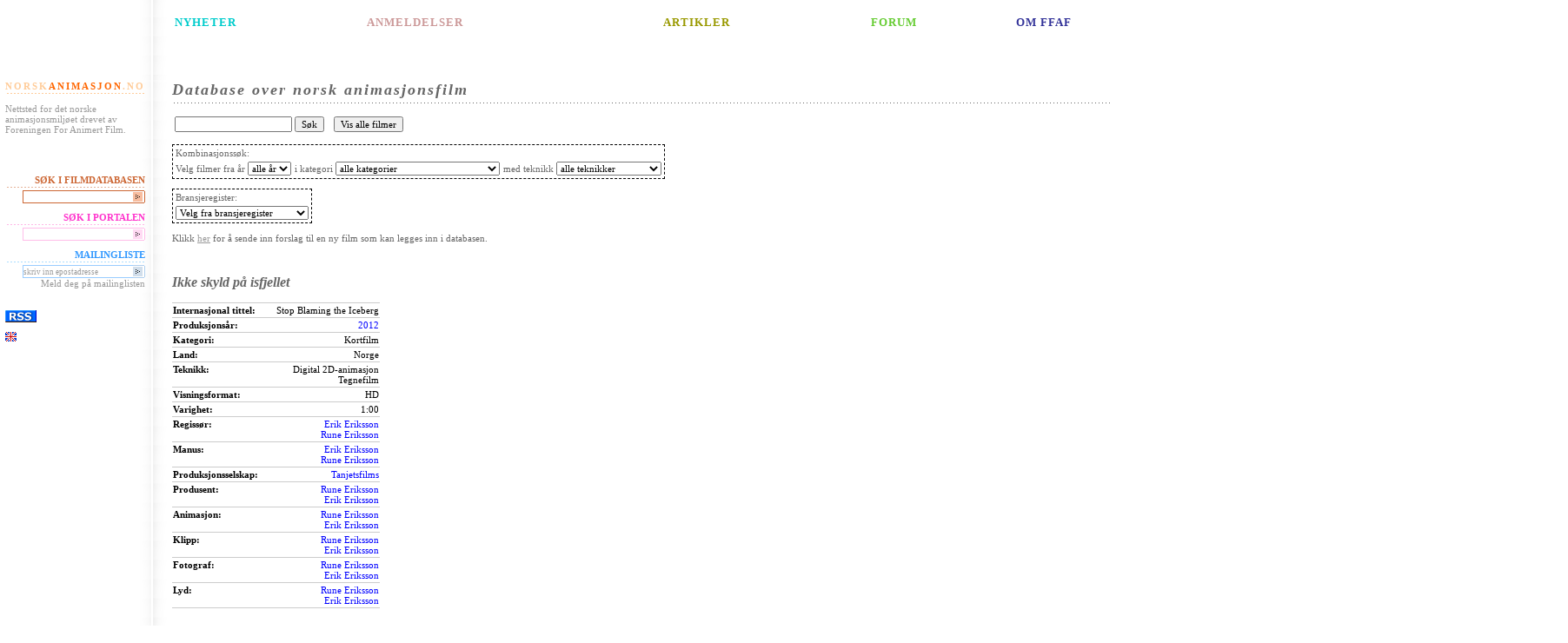

--- FILE ---
content_type: text/html;charset=UTF-8
request_url: http://www.norskanimasjon.no/ffaf/movie.sp;jsessionid=D9BFC8C38A01A32C52851E5575D2DEF9?id=1216
body_size: 4039
content:
<?xml version="1.0" encoding="UTF-8" ?>
<!DOCTYPE html PUBLIC "-//W3C//DTD XHTML 1.0 Transitional//EN" "http://www.w3.org/TR/xhtml1/DTD/xhtml1-transitional.dtd">




<html xmlns="http://www.w3.org/1999/xhtml" xml:lang="no" lang="no">
    <head>
      <title>Foreningen For Animert Film</title>
    	<meta http-equiv="Content-Type" content="text/html; charset=UTF-8"/>
    	<meta name="keywords" content="norskanimasjon, Animasjon, animert, animere, anima, anim, animatør, kortfilm, kunstfilm, langfilm, studentfilm, Pjotr Sapegin, Ivo Caprino, Flåklypa, Tegnefilm, Animasjonsteknikk, Data-animasjon, Dukkeanimasjon, Leireanimasjon, Objektanimasjon, Pixilasjon, Siluetteanimasjon, Storyboard, norsk, norwegian, forening for animert film, mikrofilm, qvisten, animagicnet, slipp jimmy fri, free jimmy, 3d"/>
    	<meta name="description" content="Nettsted for det norske animasjonsmiljøet drevet av Foreningen For Animert Film"/>
        
	<link rel="stylesheet" type="text/css" href="http://www.norskanimasjon.no/pub/design/news/stylesheets/ffaf.css" />
        <link rel="stylesheet" type="text/css" href="/ffaf/css/css.css;jsessionid=DF33809F948C353EF7BAC49C53C6E28F"/>
        
        
        <script type='text/javascript'>
            function init() {}
        </script>
    </head>
    <body >

<table id="contentTable" border="0" cellspacing="0">
<!-- Top line -->
<tr>
	<td class="bgLeft">&nbsp;</td>
	<td class="menu">&nbsp;</td>
	<td>&nbsp;</td>
	<td class="bgRight">&nbsp;</td>
</tr>

<!-- Top menu -->
<tr>
	<td  class="bgLeft">&nbsp;</td>
	<td class="menu topMenu">&nbsp;</td>
	<td class="topMenu">
		<table width="100%">
			<tr>
				<td id="newsMenu"><a href="http://www.norskanimasjon.no/pub/index.php/ffaf/nyheter">NYHETER</a></td>
				<td id="reviewMenu"><a href="http://www.norskanimasjon.no/pub/index.php/ffaf/anmeldelser">ANMELDELSER</a></td>
				<td id="articleMenu"><a href="http://www.norskanimasjon.no/pub/index.php/ffaf/artikler">ARTIKLER</a></td>
				<td id="forumMenu"><a href="http://www.norskanimasjon.no/pub/index.php/ffaf/forum">FORUM</a></td>
				<td id="aboutMenu"><a href="http://www.norskanimasjon.no/pub/index.php/ffaf/om_ffaf">OM FFAF</a></td>
				<td id="linksMenu"><a href="http://www.norskanimasjon.no/pub/index.php/ffaf/lenker">LENKER</a></td>
				<td id="englishMenu"><a href="/ffaf/movieList.sp;jsessionid=DF33809F948C353EF7BAC49C53C6E28F">DATABASE</a></td>
			</tr>
		</table>
	</td>
	<td class="bgRight">&nbsp;</td>
</tr>

<!-- Content -->
<tr>
	<td  class="bgLeft">&nbsp;</td>
	<td class="menu">
		<div class="menuHeader" id="homeHeader">
			<a href="http://www.norskanimasjon.no" class="homeLinkEdge">NORSK</a><a
href="http://www.norskanimasjon.no" class="homeLinkCenter">ANIMASJON</a><a href="http://www.norskanimasjon.no"
class="homeLinkEdge">.NO</a>
		</div>
		<p>Nettsted for det norske animasjonsmiljøet drevet av Foreningen For Animert Film.</p>

		<div class="menuHeader">
			&nbsp;
		</div>

		<div class="menuHeader" id="dbLinkHeader">
			SØK I FILMDATABASEN
		</div>
		<form action="/ffaf/search.sp;jsessionid=DF33809F948C353EF7BAC49C53C6E28F" method="get" id="ffafDbLink" class="ffafDbBox">
			<fieldset>
				<input type="text" class="textField" name="query" id="ffafDbInput" value=""
                       tabindex="1" /><input class="imageField" type="image" src="http://www.norskanimasjon.no/pub/design/news/images/ffafdb-arrow.gif" tabindex="2" />
			</fieldset>
		</form>

        <div class="menuHeader" id="searchHeader">
			SØK I PORTALEN
		</div>
		<form action="http://www.norskanimasjon.no/pub/index.php/ffaf/content/search" method="get" id="ffafSearch" class="searchBox">
			<fieldset>
				<input type="text" class="textField" name="SearchText" id="ffafInput" value=""
tabindex="1" /><input class="imageField" type="image" src="http://www.norskanimasjon.no/pub/design/news/images/search-arrow.gif" tabindex="2" />
			</fieldset>
		</form>

		<div class="menuHeader" id="mailingHeader">
			MAILINGLISTE
		</div>
		<form action="http://www.norskanimasjon.no/mlist/index.php" method="get" id="ffafMailingListForm" class="mailingListBox"
target="_blank">
			<fieldset>
				<input type="hidden" name="action" value="subscribe" />
				<input type="text" class="textField" name="address" id="ffafMailinglistInput"
value="skriv inn epostadresse" tabindex="1" /><input class="imageField" type="image"
src="http://www.norskanimasjon.no/pub/design/news/images/mailinglist-arrow.gif" tabindex="2" onclick='this.value = "";' />
			</fieldset>
			Meld deg på mailinglisten
		</form>

        <div class="menuHeader">
                &nbsp;
        </div>
<a href="http://norskanimasjon.no/pub/index.php/ffaf/rss/feed/ffaf"><img src="http://www.norskanimasjon.no/pub/design/news/images/rss.gif"
width="36"
height="14" border="0"/></a>
<p>
    <a href="http://www.norskanimasjon.no/pub/index.php/ffaf/english"><img src="http://www.norskanimasjon.no/pub/design/news/images/eflag.gif" title="English" alt="English" width="13" height="11" border="0"/></a>
</p>
    </td>
	<td class="content">

        






<h1>Database over norsk animasjonsfilm</h1>
<p>
<table>
    <tr>
        <td>
            <form method="GET" action="/ffaf/search.sp;jsessionid=DF33809F948C353EF7BAC49C53C6E28F">
                <input type="text" name="query"  value=""/>
                <input type="submit" value="Søk"/>
            </form>
        </td>
        <td>
            &nbsp;
        </td>
        <td>
            <form method="GET" action="/ffaf/movieList.sp;jsessionid=DF33809F948C353EF7BAC49C53C6E28F">
                <input type="submit" value="Vis alle filmer"/>
            </form>
        </td>
    </tr>
</table>
</p>
<p>
<form method="GET" action="/ffaf/movieList.sp;jsessionid=DF33809F948C353EF7BAC49C53C6E28F">
<table class="dbSearchBox">
    <tr><td colspan="3" >Kombinasjonssøk:</td></tr>
    <tr>
        <td>
            Velg filmer fra år <select name="productionYear" onchange="submit()" >
                <option value="">alle år</option>
                
                    <option >2021</option>
                
                    <option >2020</option>
                
                    <option >2019</option>
                
                    <option >2018</option>
                
                    <option >2017</option>
                
                    <option >2016</option>
                
                    <option >2015</option>
                
                    <option >2014</option>
                
                    <option >2013</option>
                
                    <option >2012</option>
                
                    <option >2011</option>
                
                    <option >2010</option>
                
                    <option >2009</option>
                
                    <option >2008</option>
                
                    <option >2007</option>
                
                    <option >2006</option>
                
                    <option >2005</option>
                
                    <option >2004</option>
                
                    <option >2003</option>
                
                    <option >2002</option>
                
                    <option >2001</option>
                
                    <option >2000</option>
                
                    <option >1999</option>
                
                    <option >1998</option>
                
                    <option >1997</option>
                
                    <option >1996</option>
                
                    <option >1995</option>
                
                    <option >1994</option>
                
                    <option >1993</option>
                
                    <option >1992</option>
                
                    <option >1991</option>
                
                    <option >1990</option>
                
                    <option >1989</option>
                
                    <option >1988</option>
                
                    <option >1987</option>
                
                    <option >1986</option>
                
                    <option >1985</option>
                
                    <option >1984</option>
                
                    <option >1983</option>
                
                    <option >1982</option>
                
                    <option >1981</option>
                
                    <option >1980</option>
                
                    <option >1979</option>
                
                    <option >1978</option>
                
                    <option >1977</option>
                
                    <option >1976</option>
                
                    <option >1975</option>
                
                    <option >1974</option>
                
                    <option >1973</option>
                
                    <option >1972</option>
                
                    <option >1971</option>
                
                    <option >1970</option>
                
                    <option >1969</option>
                
                    <option >1968</option>
                
                    <option >1967</option>
                
                    <option >1966</option>
                
                    <option >1965</option>
                
                    <option >1964</option>
                
                    <option >1963</option>
                
                    <option >1962</option>
                
                    <option >1961</option>
                
                    <option >1960</option>
                
                    <option >1959</option>
                
                    <option >1958</option>
                
                    <option >1957</option>
                
                    <option >1956</option>
                
                    <option >1955</option>
                
                    <option >1954</option>
                
                    <option >1953</option>
                
                    <option >1952</option>
                
                    <option >1951</option>
                
                    <option >1950</option>
                
                    <option >1949</option>
                
                    <option >1937</option>
                
                    <option >1935</option>
                
                    <option >1934</option>
                
                    <option >1933</option>
                
                    <option >1932</option>
                
                    <option >1930</option>
                
                    <option >1929</option>
                
                    <option >1928</option>
                
                    <option >1927</option>
                
                    <option >1926</option>
                
                    <option >1924</option>
                
                    <option >1922</option>
                
                    <option >1921</option>
                
                    <option >1917</option>
                
                    <option >1914</option>
                
                    <option >1913</option>
                
            </select>
        </td>
        <td>
            i kategori
            <select name="categoryId" onchange="submit()" >
                <option value="">alle kategorier</option>
                
                    <option value="12" >Installasjon</option>
                
                    <option value="2" >Kortfilm</option>
                
                    <option value="3" >Langfilm</option>
                
                    <option value="8" >Musikkvideo</option>
                
                    <option value="7" >Oppdragsfilm</option>
                
                    <option value="4" >Pilot til TV-serie</option>
                
                    <option value="14" >Produksjon med animerte sekvenser</option>
                
                    <option value="5" >Reklamefilm</option>
                
                    <option value="6" >Studentfilm</option>
                
                    <option value="10" >TV-produksjon</option>
                
                    <option value="1" >TV-serie</option>
                
                    <option value="11" >TV-spesial</option>
                
                    <option value="9" >Vignett</option>
                
            </select>
        </td>
        <td>
            med teknikk
            <select name="techniqueId" onchange="submit()" >
                <option value="">alle teknikker</option>
                
                    <option value="11" >Annet</option>
                
                    <option value="17" >Collage</option>
                
                    <option value="2" >Cut-out animasjon</option>
                
                    <option value="6" >Digital 2D-animasjon</option>
                
                    <option value="12" >Digital 3D-animasjon</option>
                
                    <option value="18" >Digital cut-out</option>
                
                    <option value="16" >Direkteanimasjon</option>
                
                    <option value="8" >Dukkeanimasjon</option>
                
                    <option value="3" >Leireanimasjon</option>
                
                    <option value="14" >Motion graphics</option>
                
                    <option value="5" >Objektanimasjon</option>
                
                    <option value="4" >Pixillasjon</option>
                
                    <option value="13" >Realfilm</option>
                
                    <option value="9" >Rotoskopiering</option>
                
                    <option value="10" >Stopmotion</option>
                
                    <option value="15" >Tavleanimasjon</option>
                
                    <option value="1" >Tegnefilm</option>
                
                    <option value="7" >Timelapse</option>
                
            </select>
        </td>
    </tr>
</table>
</form>
</p>
<p>
<form method="GET" action="/ffaf/contactList.sp;jsessionid=DF33809F948C353EF7BAC49C53C6E28F">
<table class="dbSearchBox">
    <tr><td>Bransjeregister:</td></tr>
    <tr>
        <td>
                <select name="taskId" onchange="submit()" >
                    <option value="">Velg fra bransjeregister</option>
                    
                        <option value="1" >Regissør</option>
                    
                        <option value="25" >Co-regi</option>
                    
                        <option value="36" >Regiassistent</option>
                    
                        <option value="5" >Manus</option>
                    
                        <option value="53" >Litterært forelegg</option>
                    
                        <option value="22" >Produksjonsselskap</option>
                    
                        <option value="3" >Produsent</option>
                    
                        <option value="4" >Co-produsent</option>
                    
                        <option value="52" >Utøvende produsent</option>
                    
                        <option value="54" >Linjeprodusent</option>
                    
                        <option value="48" >Animasjonsprodusent</option>
                    
                        <option value="2" >Animasjonsregi</option>
                    
                        <option value="50" >Animation supervisor</option>
                    
                        <option value="8" >Animasjon</option>
                    
                        <option value="55" >Animatic</option>
                    
                        <option value="13" >Klipp</option>
                    
                        <option value="59" >Klippekonsulent</option>
                    
                        <option value="29" >Produksjonsdesign</option>
                    
                        <option value="39" >Illustrasjon</option>
                    
                        <option value="18" >Art Direction</option>
                    
                        <option value="28" >Design</option>
                    
                        <option value="43" >Storyboard supervisor</option>
                    
                        <option value="9" >Storyboard</option>
                    
                        <option value="10" >Layout</option>
                    
                        <option value="11" >Bakgrunner</option>
                    
                        <option value="12" >Scenografi</option>
                    
                        <option value="35" >Kostymer</option>
                    
                        <option value="42" >Karakterdesign (lead)</option>
                    
                        <option value="19" >Karakterdesign</option>
                    
                        <option value="6" >Fotograf</option>
                    
                        <option value="7" >Second unit foto</option>
                    
                        <option value="14" >Lyd</option>
                    
                        <option value="15" >Musikk</option>
                    
                        <option value="58" >Visuelle effekter supervisor</option>
                    
                        <option value="34" >Visuelle effekter</option>
                    
                        <option value="17" >Etterarbeide/Postproduksjon</option>
                    
                        <option value="57" >Compositing supervisor</option>
                    
                        <option value="40" >Compositing</option>
                    
                        <option value="56" >Render supervisor</option>
                    
                        <option value="49" >Rendering</option>
                    
                        <option value="38" >Rigging</option>
                    
                        <option value="33" >Modellering</option>
                    
                        <option value="26" >Teknikk</option>
                    
                        <option value="31" >Fargelegging</option>
                    
                        <option value="41" >Fargedesign</option>
                    
                        <option value="51" >Fargekorrigering</option>
                    
                        <option value="32" >Konsulent</option>
                    
                        <option value="47" >Produksjonsleder</option>
                    
                        <option value="16" >Medvirkende</option>
                    
                        <option value="23" >Oppdragsgiver</option>
                    
                        <option value="30" >Distributør</option>
                    
                        <option value="21" >Salgskontakt</option>
                    
                        <option value="37" >Byrå</option>
                    
                        <option value="20" >Finansiering</option>
                    
                </select>
        </td>
    </tr>
</table>
</form>
</p>


<p>
	Klikk <a href="movieSuggest.sp">her</a> for å sende inn forslag til en ny film som kan legges inn i databasen.
</p>


<p>
    &nbsp;
</p>
        









<h2>
    
    Ikke skyld på isfjellet
    
</h2>







<table class="propList">

    <tr>
        <td class="propListName">Internasjonal tittel:</td>
        <td class="propListValue">
            Stop Blaming the Iceberg 
        </td>
    </tr>



    <tr>
        <td class="propListName">Produksjonsår:</td>
        <td class="propListValue">
            <a href="/ffaf/movieList.sp;jsessionid=DF33809F948C353EF7BAC49C53C6E28F?productionYear=2012">2012</a>
        </td>
    </tr>



    <tr>
        <td class="propListName">Kategori:</td>
        <td class="propListValue">
            
                Kortfilm<br/>
            
        </td>
    </tr>



    <tr>
        <td class="propListName">Land:</td>
        <td class="propListValue">
            
                Norge<br/>
            
        </td>
    </tr>



    <tr>
        <td class="propListName">Teknikk:</td>
        <td class="propListValue">
            
                Digital 2D-animasjon<br/>
            
                Tegnefilm<br/>
            
        </td>
    </tr>



    <tr>
        <td class="propListName">Visningsformat:</td>
        <td class="propListValue">
            
                HD<br/>
            
        </td>
    </tr>



    <tr>
        <td class="propListName">Varighet:</td>
        <td class="propListValue">
            1:00
        </td>
    </tr>




    
    <tr>
        <td class="propListName">
            Regissør:
        </td>
        <td class="propListValue">
            
                <a href="/ffaf/contact.sp;jsessionid=DF33809F948C353EF7BAC49C53C6E28F?id=978">Erik Eriksson</a><br/>
            
                <a href="/ffaf/contact.sp;jsessionid=DF33809F948C353EF7BAC49C53C6E28F?id=726">Rune Eriksson</a><br/>
            
        </td>
    </tr>
    
    <tr>
        <td class="propListName">
            Manus:
        </td>
        <td class="propListValue">
            
                <a href="/ffaf/contact.sp;jsessionid=DF33809F948C353EF7BAC49C53C6E28F?id=978">Erik Eriksson</a><br/>
            
                <a href="/ffaf/contact.sp;jsessionid=DF33809F948C353EF7BAC49C53C6E28F?id=726">Rune Eriksson</a><br/>
            
        </td>
    </tr>
    
    <tr>
        <td class="propListName">
            Produksjonsselskap:
        </td>
        <td class="propListValue">
            
                <a href="/ffaf/contact.sp;jsessionid=DF33809F948C353EF7BAC49C53C6E28F?id=1696">Tanjetsfilms</a><br/>
            
        </td>
    </tr>
    
    <tr>
        <td class="propListName">
            Produsent:
        </td>
        <td class="propListValue">
            
                <a href="/ffaf/contact.sp;jsessionid=DF33809F948C353EF7BAC49C53C6E28F?id=726">Rune Eriksson</a><br/>
            
                <a href="/ffaf/contact.sp;jsessionid=DF33809F948C353EF7BAC49C53C6E28F?id=978">Erik Eriksson</a><br/>
            
        </td>
    </tr>
    
    <tr>
        <td class="propListName">
            Animasjon:
        </td>
        <td class="propListValue">
            
                <a href="/ffaf/contact.sp;jsessionid=DF33809F948C353EF7BAC49C53C6E28F?id=726">Rune Eriksson</a><br/>
            
                <a href="/ffaf/contact.sp;jsessionid=DF33809F948C353EF7BAC49C53C6E28F?id=978">Erik Eriksson</a><br/>
            
        </td>
    </tr>
    
    <tr>
        <td class="propListName">
            Klipp:
        </td>
        <td class="propListValue">
            
                <a href="/ffaf/contact.sp;jsessionid=DF33809F948C353EF7BAC49C53C6E28F?id=726">Rune Eriksson</a><br/>
            
                <a href="/ffaf/contact.sp;jsessionid=DF33809F948C353EF7BAC49C53C6E28F?id=978">Erik Eriksson</a><br/>
            
        </td>
    </tr>
    
    <tr>
        <td class="propListName">
            Fotograf:
        </td>
        <td class="propListValue">
            
                <a href="/ffaf/contact.sp;jsessionid=DF33809F948C353EF7BAC49C53C6E28F?id=726">Rune Eriksson</a><br/>
            
                <a href="/ffaf/contact.sp;jsessionid=DF33809F948C353EF7BAC49C53C6E28F?id=978">Erik Eriksson</a><br/>
            
        </td>
    </tr>
    
    <tr>
        <td class="propListName">
            Lyd:
        </td>
        <td class="propListValue">
            
                <a href="/ffaf/contact.sp;jsessionid=DF33809F948C353EF7BAC49C53C6E28F?id=726">Rune Eriksson</a><br/>
            
                <a href="/ffaf/contact.sp;jsessionid=DF33809F948C353EF7BAC49C53C6E28F?id=978">Erik Eriksson</a><br/>
            
        </td>
    </tr>
    

</table>



<p>&nbsp;</p>




    
        <img src="/ffaf/dbpublish/image/movie/1216/1347714814585StopBlamingIceberg2.jpg;jsessionid=DF33809F948C353EF7BAC49C53C6E28F" alt="Stop Blaming the Iceberg "
            width="1600"
            height="900"
        />
        <p class="caption">Stop Blaming the Iceberg </p>
    

    
        <img src="/ffaf/dbpublish/image/movie/1216/1347714833639StopBlamingIceberg1.jpg;jsessionid=DF33809F948C353EF7BAC49C53C6E28F" alt="Stop Blaming the Iceberg "
            width="1600"
            height="900"
        />
        <p class="caption">Stop Blaming the Iceberg </p>
    

    

    

    


<p>
    
        Klikk <a
    href="mailto:info@norskanimasjon.no?subject=Endringsforslag for Ikke skyld på isfjellet (1216)">her</a> for å lage en mail med forslag til ny/endret informasjon om denne filmen.
    
</p>

        
<p>&nbsp;</p>


	</td>
	<td class="bgRight">&nbsp;</td>
</tr>

<!-- Bottom line -->
<tr>
	<td  class="bgLeftFooter">&nbsp;</td>
	<td class="menuFooter">&nbsp;</td>
	<td class="footerContent">Foreningen for animert film: <a
href="mailto:info@norskanimasjon.no">info@norskanimasjon.no</a>. Støttet av fond for
lyd og bilde. Webutvikling av <a href="http://www.tvistein.no">Tvistein</a>.</td>
	<td class="bgRightFooter">&nbsp;</td>
</tr>
</table>
<script src="http://www.google-analytics.com/urchin.js" type="text/javascript">
</script>
<script type="text/javascript">
_uacct = "UA-876711-1";
urchinTracker();
</script>
    </body>
</html>
